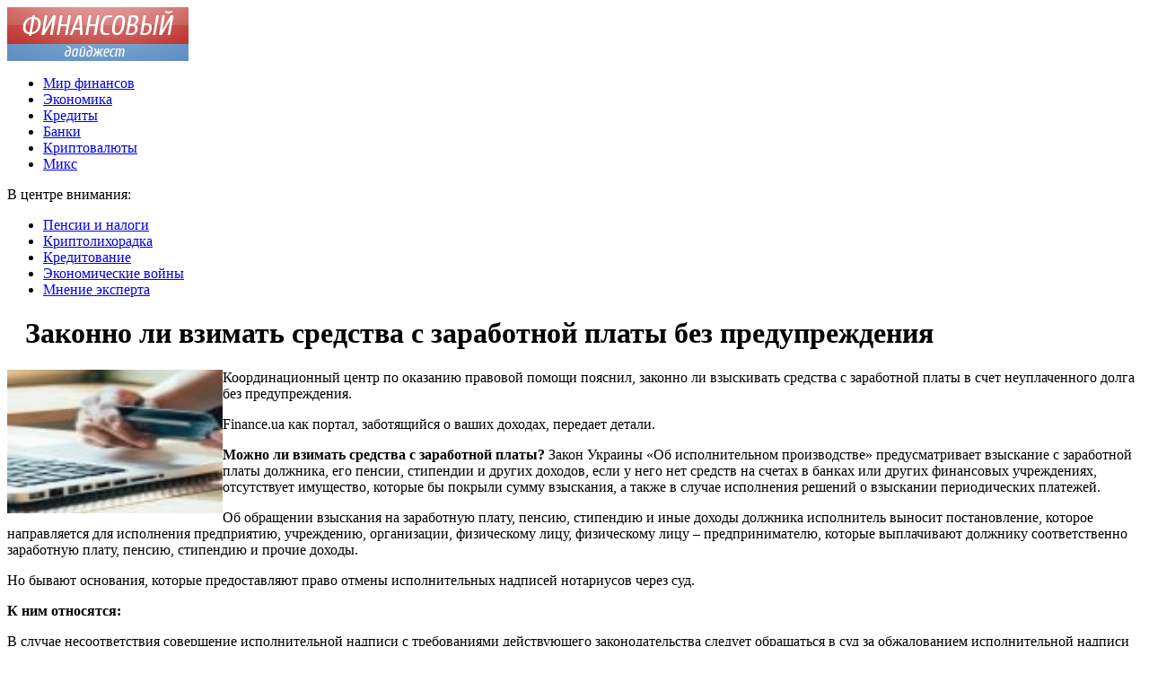

--- FILE ---
content_type: text/html; charset=UTF-8
request_url: http://apulogny.ru/%D0%B7%D0%B0%D0%BA%D0%BE%D0%BD%D0%BD%D0%BE-%D0%BB%D0%B8-%D0%B2%D0%B7%D0%B8%D0%BC%D0%B0%D1%82%D1%8C-%D1%81%D1%80%D0%B5%D0%B4%D1%81%D1%82%D0%B2%D0%B0-%D1%81-%D0%B7%D0%B0%D1%80%D0%B0%D0%B1%D0%BE%D1%82/
body_size: 7984
content:
<!DOCTYPE html PUBLIC "-//W3C//DTD XHTML 1.0 Transitional//EN" "http://www.w3.org/TR/xhtml1/DTD/xhtml1-transitional.dtd">
<html xmlns="http://www.w3.org/1999/xhtml">
<head>
<meta http-equiv="Content-Type" content="text/html; charset=utf-8" />

<title>Законно ли взимать средства с заработной платы без предупреждения</title>
<meta name="description" content="Координационный центр по оказанию правовой помощи пояснил, законно ли взыскивать средства с заработной платы в счет неуплаченного долга без предупреждения. Finance.ua как портал, заботящийся о ваших доходах, передает детали." />


<link rel="Shortcut Icon" href="http://apulogny.ru/favicon.ico" type="image/x-icon" />
<link rel="alternate" type="application/rss+xml" title="Финансовый дайджест - RSS" href="http://apulogny.ru/feed/" />
<link rel="stylesheet" href="http://apulogny.ru/wp-content/themes/money/style.css" type="text/css" />
<script src="//ajax.googleapis.com/ajax/libs/jquery/2.1.4/jquery.min.js"></script>
<link href='http://fonts.googleapis.com/css?family=Cuprum:400,400italic&subset=cyrillic' rel='stylesheet' type='text/css'><meta name='robots' content='max-image-preview:large' />
<style id='classic-theme-styles-inline-css' type='text/css'>
/*! This file is auto-generated */
.wp-block-button__link{color:#fff;background-color:#32373c;border-radius:9999px;box-shadow:none;text-decoration:none;padding:calc(.667em + 2px) calc(1.333em + 2px);font-size:1.125em}.wp-block-file__button{background:#32373c;color:#fff;text-decoration:none}
</style>
<style id='global-styles-inline-css' type='text/css'>
body{--wp--preset--color--black: #000000;--wp--preset--color--cyan-bluish-gray: #abb8c3;--wp--preset--color--white: #ffffff;--wp--preset--color--pale-pink: #f78da7;--wp--preset--color--vivid-red: #cf2e2e;--wp--preset--color--luminous-vivid-orange: #ff6900;--wp--preset--color--luminous-vivid-amber: #fcb900;--wp--preset--color--light-green-cyan: #7bdcb5;--wp--preset--color--vivid-green-cyan: #00d084;--wp--preset--color--pale-cyan-blue: #8ed1fc;--wp--preset--color--vivid-cyan-blue: #0693e3;--wp--preset--color--vivid-purple: #9b51e0;--wp--preset--gradient--vivid-cyan-blue-to-vivid-purple: linear-gradient(135deg,rgba(6,147,227,1) 0%,rgb(155,81,224) 100%);--wp--preset--gradient--light-green-cyan-to-vivid-green-cyan: linear-gradient(135deg,rgb(122,220,180) 0%,rgb(0,208,130) 100%);--wp--preset--gradient--luminous-vivid-amber-to-luminous-vivid-orange: linear-gradient(135deg,rgba(252,185,0,1) 0%,rgba(255,105,0,1) 100%);--wp--preset--gradient--luminous-vivid-orange-to-vivid-red: linear-gradient(135deg,rgba(255,105,0,1) 0%,rgb(207,46,46) 100%);--wp--preset--gradient--very-light-gray-to-cyan-bluish-gray: linear-gradient(135deg,rgb(238,238,238) 0%,rgb(169,184,195) 100%);--wp--preset--gradient--cool-to-warm-spectrum: linear-gradient(135deg,rgb(74,234,220) 0%,rgb(151,120,209) 20%,rgb(207,42,186) 40%,rgb(238,44,130) 60%,rgb(251,105,98) 80%,rgb(254,248,76) 100%);--wp--preset--gradient--blush-light-purple: linear-gradient(135deg,rgb(255,206,236) 0%,rgb(152,150,240) 100%);--wp--preset--gradient--blush-bordeaux: linear-gradient(135deg,rgb(254,205,165) 0%,rgb(254,45,45) 50%,rgb(107,0,62) 100%);--wp--preset--gradient--luminous-dusk: linear-gradient(135deg,rgb(255,203,112) 0%,rgb(199,81,192) 50%,rgb(65,88,208) 100%);--wp--preset--gradient--pale-ocean: linear-gradient(135deg,rgb(255,245,203) 0%,rgb(182,227,212) 50%,rgb(51,167,181) 100%);--wp--preset--gradient--electric-grass: linear-gradient(135deg,rgb(202,248,128) 0%,rgb(113,206,126) 100%);--wp--preset--gradient--midnight: linear-gradient(135deg,rgb(2,3,129) 0%,rgb(40,116,252) 100%);--wp--preset--font-size--small: 13px;--wp--preset--font-size--medium: 20px;--wp--preset--font-size--large: 36px;--wp--preset--font-size--x-large: 42px;--wp--preset--spacing--20: 0.44rem;--wp--preset--spacing--30: 0.67rem;--wp--preset--spacing--40: 1rem;--wp--preset--spacing--50: 1.5rem;--wp--preset--spacing--60: 2.25rem;--wp--preset--spacing--70: 3.38rem;--wp--preset--spacing--80: 5.06rem;--wp--preset--shadow--natural: 6px 6px 9px rgba(0, 0, 0, 0.2);--wp--preset--shadow--deep: 12px 12px 50px rgba(0, 0, 0, 0.4);--wp--preset--shadow--sharp: 6px 6px 0px rgba(0, 0, 0, 0.2);--wp--preset--shadow--outlined: 6px 6px 0px -3px rgba(255, 255, 255, 1), 6px 6px rgba(0, 0, 0, 1);--wp--preset--shadow--crisp: 6px 6px 0px rgba(0, 0, 0, 1);}:where(.is-layout-flex){gap: 0.5em;}:where(.is-layout-grid){gap: 0.5em;}body .is-layout-flex{display: flex;}body .is-layout-flex{flex-wrap: wrap;align-items: center;}body .is-layout-flex > *{margin: 0;}body .is-layout-grid{display: grid;}body .is-layout-grid > *{margin: 0;}:where(.wp-block-columns.is-layout-flex){gap: 2em;}:where(.wp-block-columns.is-layout-grid){gap: 2em;}:where(.wp-block-post-template.is-layout-flex){gap: 1.25em;}:where(.wp-block-post-template.is-layout-grid){gap: 1.25em;}.has-black-color{color: var(--wp--preset--color--black) !important;}.has-cyan-bluish-gray-color{color: var(--wp--preset--color--cyan-bluish-gray) !important;}.has-white-color{color: var(--wp--preset--color--white) !important;}.has-pale-pink-color{color: var(--wp--preset--color--pale-pink) !important;}.has-vivid-red-color{color: var(--wp--preset--color--vivid-red) !important;}.has-luminous-vivid-orange-color{color: var(--wp--preset--color--luminous-vivid-orange) !important;}.has-luminous-vivid-amber-color{color: var(--wp--preset--color--luminous-vivid-amber) !important;}.has-light-green-cyan-color{color: var(--wp--preset--color--light-green-cyan) !important;}.has-vivid-green-cyan-color{color: var(--wp--preset--color--vivid-green-cyan) !important;}.has-pale-cyan-blue-color{color: var(--wp--preset--color--pale-cyan-blue) !important;}.has-vivid-cyan-blue-color{color: var(--wp--preset--color--vivid-cyan-blue) !important;}.has-vivid-purple-color{color: var(--wp--preset--color--vivid-purple) !important;}.has-black-background-color{background-color: var(--wp--preset--color--black) !important;}.has-cyan-bluish-gray-background-color{background-color: var(--wp--preset--color--cyan-bluish-gray) !important;}.has-white-background-color{background-color: var(--wp--preset--color--white) !important;}.has-pale-pink-background-color{background-color: var(--wp--preset--color--pale-pink) !important;}.has-vivid-red-background-color{background-color: var(--wp--preset--color--vivid-red) !important;}.has-luminous-vivid-orange-background-color{background-color: var(--wp--preset--color--luminous-vivid-orange) !important;}.has-luminous-vivid-amber-background-color{background-color: var(--wp--preset--color--luminous-vivid-amber) !important;}.has-light-green-cyan-background-color{background-color: var(--wp--preset--color--light-green-cyan) !important;}.has-vivid-green-cyan-background-color{background-color: var(--wp--preset--color--vivid-green-cyan) !important;}.has-pale-cyan-blue-background-color{background-color: var(--wp--preset--color--pale-cyan-blue) !important;}.has-vivid-cyan-blue-background-color{background-color: var(--wp--preset--color--vivid-cyan-blue) !important;}.has-vivid-purple-background-color{background-color: var(--wp--preset--color--vivid-purple) !important;}.has-black-border-color{border-color: var(--wp--preset--color--black) !important;}.has-cyan-bluish-gray-border-color{border-color: var(--wp--preset--color--cyan-bluish-gray) !important;}.has-white-border-color{border-color: var(--wp--preset--color--white) !important;}.has-pale-pink-border-color{border-color: var(--wp--preset--color--pale-pink) !important;}.has-vivid-red-border-color{border-color: var(--wp--preset--color--vivid-red) !important;}.has-luminous-vivid-orange-border-color{border-color: var(--wp--preset--color--luminous-vivid-orange) !important;}.has-luminous-vivid-amber-border-color{border-color: var(--wp--preset--color--luminous-vivid-amber) !important;}.has-light-green-cyan-border-color{border-color: var(--wp--preset--color--light-green-cyan) !important;}.has-vivid-green-cyan-border-color{border-color: var(--wp--preset--color--vivid-green-cyan) !important;}.has-pale-cyan-blue-border-color{border-color: var(--wp--preset--color--pale-cyan-blue) !important;}.has-vivid-cyan-blue-border-color{border-color: var(--wp--preset--color--vivid-cyan-blue) !important;}.has-vivid-purple-border-color{border-color: var(--wp--preset--color--vivid-purple) !important;}.has-vivid-cyan-blue-to-vivid-purple-gradient-background{background: var(--wp--preset--gradient--vivid-cyan-blue-to-vivid-purple) !important;}.has-light-green-cyan-to-vivid-green-cyan-gradient-background{background: var(--wp--preset--gradient--light-green-cyan-to-vivid-green-cyan) !important;}.has-luminous-vivid-amber-to-luminous-vivid-orange-gradient-background{background: var(--wp--preset--gradient--luminous-vivid-amber-to-luminous-vivid-orange) !important;}.has-luminous-vivid-orange-to-vivid-red-gradient-background{background: var(--wp--preset--gradient--luminous-vivid-orange-to-vivid-red) !important;}.has-very-light-gray-to-cyan-bluish-gray-gradient-background{background: var(--wp--preset--gradient--very-light-gray-to-cyan-bluish-gray) !important;}.has-cool-to-warm-spectrum-gradient-background{background: var(--wp--preset--gradient--cool-to-warm-spectrum) !important;}.has-blush-light-purple-gradient-background{background: var(--wp--preset--gradient--blush-light-purple) !important;}.has-blush-bordeaux-gradient-background{background: var(--wp--preset--gradient--blush-bordeaux) !important;}.has-luminous-dusk-gradient-background{background: var(--wp--preset--gradient--luminous-dusk) !important;}.has-pale-ocean-gradient-background{background: var(--wp--preset--gradient--pale-ocean) !important;}.has-electric-grass-gradient-background{background: var(--wp--preset--gradient--electric-grass) !important;}.has-midnight-gradient-background{background: var(--wp--preset--gradient--midnight) !important;}.has-small-font-size{font-size: var(--wp--preset--font-size--small) !important;}.has-medium-font-size{font-size: var(--wp--preset--font-size--medium) !important;}.has-large-font-size{font-size: var(--wp--preset--font-size--large) !important;}.has-x-large-font-size{font-size: var(--wp--preset--font-size--x-large) !important;}
.wp-block-navigation a:where(:not(.wp-element-button)){color: inherit;}
:where(.wp-block-post-template.is-layout-flex){gap: 1.25em;}:where(.wp-block-post-template.is-layout-grid){gap: 1.25em;}
:where(.wp-block-columns.is-layout-flex){gap: 2em;}:where(.wp-block-columns.is-layout-grid){gap: 2em;}
.wp-block-pullquote{font-size: 1.5em;line-height: 1.6;}
</style>
<script type="text/javascript" id="wp-postviews-cache-js-extra">
/* <![CDATA[ */
var viewsCacheL10n = {"admin_ajax_url":"http:\/\/apulogny.ru\/wp-admin\/admin-ajax.php","post_id":"26419"};
/* ]]> */
</script>
<script type="text/javascript" src="http://apulogny.ru/wp-content/plugins/post-views-counter-x/postviews-cache.js?ver=6.5.5" id="wp-postviews-cache-js"></script>
<link rel="canonical" href="http://apulogny.ru/%d0%b7%d0%b0%d0%ba%d0%be%d0%bd%d0%bd%d0%be-%d0%bb%d0%b8-%d0%b2%d0%b7%d0%b8%d0%bc%d0%b0%d1%82%d1%8c-%d1%81%d1%80%d0%b5%d0%b4%d1%81%d1%82%d0%b2%d0%b0-%d1%81-%d0%b7%d0%b0%d1%80%d0%b0%d0%b1%d0%be%d1%82/" />
<link rel="alternate" type="application/json+oembed" href="http://apulogny.ru/wp-json/oembed/1.0/embed?url=http%3A%2F%2Fapulogny.ru%2F%25d0%25b7%25d0%25b0%25d0%25ba%25d0%25be%25d0%25bd%25d0%25bd%25d0%25be-%25d0%25bb%25d0%25b8-%25d0%25b2%25d0%25b7%25d0%25b8%25d0%25bc%25d0%25b0%25d1%2582%25d1%258c-%25d1%2581%25d1%2580%25d0%25b5%25d0%25b4%25d1%2581%25d1%2582%25d0%25b2%25d0%25b0-%25d1%2581-%25d0%25b7%25d0%25b0%25d1%2580%25d0%25b0%25d0%25b1%25d0%25be%25d1%2582%2F" />
<link rel="alternate" type="text/xml+oembed" href="http://apulogny.ru/wp-json/oembed/1.0/embed?url=http%3A%2F%2Fapulogny.ru%2F%25d0%25b7%25d0%25b0%25d0%25ba%25d0%25be%25d0%25bd%25d0%25bd%25d0%25be-%25d0%25bb%25d0%25b8-%25d0%25b2%25d0%25b7%25d0%25b8%25d0%25bc%25d0%25b0%25d1%2582%25d1%258c-%25d1%2581%25d1%2580%25d0%25b5%25d0%25b4%25d1%2581%25d1%2582%25d0%25b2%25d0%25b0-%25d1%2581-%25d0%25b7%25d0%25b0%25d1%2580%25d0%25b0%25d0%25b1%25d0%25be%25d1%2582%2F&#038;format=xml" />
</head>

<body>

<div id="wrapper2">

<div id="header">
	<div id="logo"><a href="http://apulogny.ru/" title="Финансовый дайджест"><img src="http://apulogny.ru/logo.png" width="202" height="60" alt="Финансовый дайджест" title="Финансовый дайджест" /></a></div>
	<div id="zalos">
		<ul class="menu">
			<li><a href="http://apulogny.ru/mir-finansov/">Мир финансов</a></li>
			<li><a href="http://apulogny.ru/ekonomika/">Экономика</a></li>
			<li><a href="http://apulogny.ru/kredityi/">Кредиты</a></li>
			<li><a href="http://apulogny.ru/banki/">Банки</a></li>
			<li><a href="http://apulogny.ru/kriptovalyutyi/">Криптовалюты</a></li>
			<li><a href="http://apulogny.ru/mix/">Микс</a></li>
		</ul>
	</div>
</div>


<!--noindex-->
<div id="storl">
	<div class="prestol">В центре внимания:</div>
	<div class="infocus2">
		<ul>
			<li><a href="http://apulogny.ru/index.php?s=%D0%BD%D0%B0%D0%BB%D0%BE%D0%B3">Пенсии и налоги</a></li>
			<li><a href="http://apulogny.ru/index.php?s=%D0%BA%D1%80%D0%B8%D0%BF%D1%82%D0%BE%D0%B2%D0%B0%D0%BB%D1%8E%D1%82">Криптолихорадка</a></li>
			<li><a href="http://apulogny.ru/index.php?s=%D0%BA%D1%80%D0%B5%D0%B4%D0%B8%D1%82">Кредитование</a></li>
			<li><a href="http://apulogny.ru/index.php?s=%D1%8D%D0%BA%D0%BE%D0%BD%D0%BE%D0%BC%D0%B8">Экономические войны</a></li>
			<li><a href="http://apulogny.ru/index.php?s=%D1%8D%D0%BA%D1%81%D0%BF%D0%B5%D1%80%D1%82">Мнение эксперта</a></li>
		</ul>
	</div>		
</div>
<!--/noindex-->

<div id="container">
<div id="maincont">
		<div id="xpost">
	<div class="lokza"><img src="http://apulogny.ru/wp-content/themes/money/images/h2.jpg" align="left" style="margin-right:6px; margin-top:3px;" width="14" height="16" /><h1>Законно ли взимать средства с заработной платы без предупреждения</h1></div>

	<div class="voter">
			<div class="kurba">
	
																<p><img src="http://apulogny.ru/wp-content/uploads/2022/01/40c3ab4.jpg" alt="Законно ли взимать средства с заработной платы без предупреждения" title="Законно ли взимать средства с заработной платы без предупреждения" width="240" height="160" align="left" /></p>

					
	</div>
	<p>Координационный центр по оказанию правовой помощи пояснил, законно ли взыскивать средства с заработной платы в счет неуплаченного долга без предупреждения.</p>
<p>Finance.ua как портал, заботящийся о ваших доходах, передает детали.</p>
<p><strong>Можно ли взимать средства с заработной платы?</strong> Закон Украины «Об исполнительном производстве» предусматривает взыскание с заработной платы должника, его пенсии, стипендии и других доходов, если у него нет средств на счетах в банках или других финансовых учреждениях, отсутствует имущество, которые бы покрыли сумму взыскания, а также в случае исполнения решений о взыскании периодических платежей.</p>
<p>Об обращении взыскания на заработную плату, пенсию, стипендию и иные доходы должника исполнитель выносит постановление, которое направляется для исполнения предприятию, учреждению, организации, физическому лицу, физическому лицу – предпринимателю, которые выплачивают должнику соответственно заработную плату, пенсию, стипендию и прочие доходы.</p>
<p>Но бывают основания, которые предоставляют право отмены исполнительных надписей нотариусов через суд.</p>
<p><strong>К ним относятся:</strong></p>
<p>В случае несоответствия совершение исполнительной надписи с требованиями действующего законодательства следует обращаться в суд за обжалованием исполнительной надписи нотариуса и признании исполнительной надписи нотариуса не подлежащей исполнению.</p>
<p>Для обращения в суд нужно иметь материалы исполнительного производства, копии постановления об открытии исполнительного производства и копии исполнительной надписи нотариуса. Их можно получить у государственного или частного исполнителя, открывшего исполнительное производство, обратившись с соответствующим заявлением.</p>
<p><!--noindex--><a href="http://apulogny.ru/red.php?https://news.finance.ua/ru/news/-/507603/zakonno-li-vzimat-sredstva-s-zarabotnoj-platy-bez-preduprezhdeniya" rel="nofollow noopener noreferrer" target="_blank">Источник</a><!--/noindex--></p>
	</div>
	


	<table cellspacing="0" cellpadding="0" border="0" style="margin-bottom:14px;" id="readie"><tr>
	<td align="left" width="117"><img src="http://apulogny.ru/wp-content/themes/money/images/readalso.jpg" width="126" height="14" alt="Читайте также" /></td>
	<td width="100%" style="background-image: url(http://apulogny.ru/wp-content/themes/money/images/linex.jpg);"></td>
	</tr></table>



	<div id="reals">	
		<div id="readalsop2">
			<ul>
								<li><a href="http://apulogny.ru/%d1%81%d1%83%d0%b4-%d0%be%d0%ba%d0%be%d0%bd%d1%87%d0%b0%d1%82%d0%b5%d0%bb%d1%8c%d0%bd%d0%be-%d1%83%d0%b7%d0%b0%d0%ba%d0%be%d0%bd%d0%b8%d0%bb-%d0%b2%d1%8b%d0%b2%d0%be%d0%b4-%d1%81-%d1%80%d1%8b%d0%bd/">Суд окончательно узаконил вывод с рынка банка «Капитал»</a></li>
								<li><a href="http://apulogny.ru/%d1%8d%d0%ba%d1%81%d0%bf%d0%be%d1%80%d1%82-%d1%82%d0%be%d0%b2%d0%b0%d1%80%d0%be%d0%b2-%d0%b2-%d0%b4%d0%be%d0%bd%d0%b5%d1%86%d0%ba%d0%be%d0%b9-%d0%be%d0%b1%d0%bb%d0%b0%d1%81%d1%82%d0%b8-%d0%b2-2021/">Экспорт товаров в Донецкой области в 2021 году превысил 7 млрд долл.</a></li>
								<li><a href="http://apulogny.ru/%d0%b2-%d0%bf%d1%83%d1%81%d1%82%d1%8b%d0%bd%d0%b5-%d1%87%d0%b8%d0%bb%d0%b8-%d0%b7%d0%b0%d0%bf%d1%83%d1%81%d1%82%d0%b8%d0%bb%d0%b8-%d1%82%d0%b5%d0%bb%d0%b5%d1%81%d0%ba%d0%be%d0%bf-%d0%b4%d0%bb%d1%8f/">В пустыне Чили запустили телескоп для создания NFT</a></li>
								<li><a href="http://apulogny.ru/%d0%bf%d1%80%d0%be%d0%b4%d0%b0%d0%b6%d0%b8-%d0%bd%d0%be%d0%b2%d1%8b%d1%85-%d0%b0%d0%b2%d1%82%d0%be-%d1%83%d0%bf%d0%b0%d0%bb%d0%b8-%d0%bf%d0%be%d1%87%d1%82%d0%b8-%d0%b2%d0%b4%d0%b2%d0%be%d0%b5-%d0%b2/">Продажи новых авто упали почти вдвое: в топ-20 моделей изменился лидер</a></li>
				      
								<li><a href="http://apulogny.ru/vkladyi-v-yuanyah-dlya-fizicheskih-lits-osobennosti-i-vyigodyi/">Вклады в юанях для физических лиц: особенности и выгоды</a></li>
				  
			</ul>
		</div>
	</div>
	

	
	
	</div>
		

	<div id="addmysoc">
		<div id="postsoc1">
		<!--noindex-->
		<img src="http://apulogny.ru/wp-content/themes/money/images/addsoc1.jpg" width="24" height="24" alt="Поделиться в VK" style="cursor:pointer;" onclick="window.open('http://vkontakte.ru/share.php?url=http://apulogny.ru/%d0%b7%d0%b0%d0%ba%d0%be%d0%bd%d0%bd%d0%be-%d0%bb%d0%b8-%d0%b2%d0%b7%d0%b8%d0%bc%d0%b0%d1%82%d1%8c-%d1%81%d1%80%d0%b5%d0%b4%d1%81%d1%82%d0%b2%d0%b0-%d1%81-%d0%b7%d0%b0%d1%80%d0%b0%d0%b1%d0%be%d1%82/','gener','width=500,height=400,top='+((screen.height-400)/2)+',left='+((screen.width-500)/2)+',toolbar=no,location=no,directories=no,status=no,menubar=no,scrollbars=no,resizable=no')" />
		<img src="http://apulogny.ru/wp-content/themes/money/images/addsoc2.jpg" width="24" height="24" alt="Поделиться в Facebook" style="cursor:pointer;" onclick="window.open('http://www.facebook.com/sharer.php?u=http://apulogny.ru/%d0%b7%d0%b0%d0%ba%d0%be%d0%bd%d0%bd%d0%be-%d0%bb%d0%b8-%d0%b2%d0%b7%d0%b8%d0%bc%d0%b0%d1%82%d1%8c-%d1%81%d1%80%d0%b5%d0%b4%d1%81%d1%82%d0%b2%d0%b0-%d1%81-%d0%b7%d0%b0%d1%80%d0%b0%d0%b1%d0%be%d1%82/','gener','width=500,height=400,top='+((screen.height-400)/2)+',left='+((screen.width-500)/2)+',toolbar=no,location=no,directories=no,status=no,menubar=no,scrollbars=no,resizable=no')" />
		<a href="http://apulogny.ru/red.php?http://twitter.com/home?status=Законно ли взимать средства с заработной платы без предупреждения - http://apulogny.ru/%d0%b7%d0%b0%d0%ba%d0%be%d0%bd%d0%bd%d0%be-%d0%bb%d0%b8-%d0%b2%d0%b7%d0%b8%d0%bc%d0%b0%d1%82%d1%8c-%d1%81%d1%80%d0%b5%d0%b4%d1%81%d1%82%d0%b2%d0%b0-%d1%81-%d0%b7%d0%b0%d1%80%d0%b0%d0%b1%d0%be%d1%82/" target="_blank" rel="nofollow"><img src="http://apulogny.ru/wp-content/themes/money/images/addsoc3.jpg" width="24" height="24" alt="Поделиться в Twitter" /></a>
		<a href="http://apulogny.ru/red.php?http://www.livejournal.com/update.bml?subject=Законно ли взимать средства с заработной платы без предупреждения&event=Законно ли взимать средства с заработной платы без предупрежденияE%3Cbr%2F%3E%3Cbr%2F%3E%3Ca+href%3D%22http://apulogny.ru/%d0%b7%d0%b0%d0%ba%d0%be%d0%bd%d0%bd%d0%be-%d0%bb%d0%b8-%d0%b2%d0%b7%d0%b8%d0%bc%d0%b0%d1%82%d1%8c-%d1%81%d1%80%d0%b5%d0%b4%d1%81%d1%82%d0%b2%d0%b0-%d1%81-%d0%b7%d0%b0%d1%80%d0%b0%d0%b1%d0%be%d1%82/%22+target%3D%22_blank%22%3EДетальніше на apulogny.ru%3C%2Fa%3E&transform=1" target="_blank" rel="nofollow"><img src="http://apulogny.ru/wp-content/themes/money/images/addsoc4.jpg" width="24" height="24" alt="Поделиться в ЖЖ" /></a>
		<img src="http://apulogny.ru/wp-content/themes/money/images/addsoc5.jpg" width="24" height="24" alt="Поделиться в ММ" style="cursor:pointer;" onclick="window.open('http://connect.mail.ru/share?share_url=http://apulogny.ru/%d0%b7%d0%b0%d0%ba%d0%be%d0%bd%d0%bd%d0%be-%d0%bb%d0%b8-%d0%b2%d0%b7%d0%b8%d0%bc%d0%b0%d1%82%d1%8c-%d1%81%d1%80%d0%b5%d0%b4%d1%81%d1%82%d0%b2%d0%b0-%d1%81-%d0%b7%d0%b0%d1%80%d0%b0%d0%b1%d0%be%d1%82/','gener','width=512,height=332,top='+((screen.height-332)/2)+',left='+((screen.width-512)/2)+',toolbar=no,location=no,directories=no,status=no,menubar=no,scrollbars=no,resizable=no')" />
		<img src="http://apulogny.ru/wp-content/themes/money/images/addsoc8.jpg" width="24" height="24" alt="Поделиться в Одноклассниках" style="cursor:pointer;" onclick="window.open('http://www.odnoklassniki.ru/dk?st.cmd=addShare&st.s=0&st._surl==http://apulogny.ru/%d0%b7%d0%b0%d0%ba%d0%be%d0%bd%d0%bd%d0%be-%d0%bb%d0%b8-%d0%b2%d0%b7%d0%b8%d0%bc%d0%b0%d1%82%d1%8c-%d1%81%d1%80%d0%b5%d0%b4%d1%81%d1%82%d0%b2%d0%b0-%d1%81-%d0%b7%d0%b0%d1%80%d0%b0%d0%b1%d0%be%d1%82/','gener','width=580,height=420,top='+((screen.height-420)/2)+',left='+((screen.width-580)/2)+',toolbar=no,location=no,directories=no,status=no,menubar=no,scrollbars=no,resizable=no')" />
		<!--/noindex-->
		</div>
		<div class="podna"><p>30.01.2022 12:13 | Сергей Сарыкин</p></div>
	</div>

	
	
	
	
	
</div>
	
	
	
<div id="sideright">


		<!--noindex-->
		<div id="ssearch">
		<form method="get" action="/index.php">
		<div id="sinp"><p>Поиск: <input type="text" name="s" /></p></div>
		<div id="sbut"><img src="http://apulogny.ru/wp-content/themes/money/images/s.jpg" width="15" height="15" alt="Поиск" /></div>
		</form>		
		</div>
		<!--/noindex-->
		
		
		
		<div class="rakap">Последние финансовые новости</div>
		<div class="allnew">
		<ul>
								<li><span>11:32</span> <a href="http://apulogny.ru/%d1%81%d1%83%d0%b4-%d0%be%d0%ba%d0%be%d0%bd%d1%87%d0%b0%d1%82%d0%b5%d0%bb%d1%8c%d0%bd%d0%be-%d1%83%d0%b7%d0%b0%d0%ba%d0%be%d0%bd%d0%b8%d0%bb-%d0%b2%d1%8b%d0%b2%d0%be%d0%b4-%d1%81-%d1%80%d1%8b%d0%bd/">Суд окончательно узаконил вывод с рынка банка «Капитал»</a></li>
								<li><span>6:24</span> <a href="http://apulogny.ru/%d1%8d%d0%ba%d1%81%d0%bf%d0%be%d1%80%d1%82-%d1%82%d0%be%d0%b2%d0%b0%d1%80%d0%be%d0%b2-%d0%b2-%d0%b4%d0%be%d0%bd%d0%b5%d1%86%d0%ba%d0%be%d0%b9-%d0%be%d0%b1%d0%bb%d0%b0%d1%81%d1%82%d0%b8-%d0%b2-2021/">Экспорт товаров в Донецкой области в 2021 году превысил 7 млрд долл.</a></li>
								<li><span>2:12</span> <a href="http://apulogny.ru/%d0%b2-%d0%bf%d1%83%d1%81%d1%82%d1%8b%d0%bd%d0%b5-%d1%87%d0%b8%d0%bb%d0%b8-%d0%b7%d0%b0%d0%bf%d1%83%d1%81%d1%82%d0%b8%d0%bb%d0%b8-%d1%82%d0%b5%d0%bb%d0%b5%d1%81%d0%ba%d0%be%d0%bf-%d0%b4%d0%bb%d1%8f/">В пустыне Чили запустили телескоп для создания NFT</a></li>
								<li><span>22:02</span> <a href="http://apulogny.ru/%d0%bf%d1%80%d0%be%d0%b4%d0%b0%d0%b6%d0%b8-%d0%bd%d0%be%d0%b2%d1%8b%d1%85-%d0%b0%d0%b2%d1%82%d0%be-%d1%83%d0%bf%d0%b0%d0%bb%d0%b8-%d0%bf%d0%be%d1%87%d1%82%d0%b8-%d0%b2%d0%b4%d0%b2%d0%be%d0%b5-%d0%b2/">Продажи новых авто упали почти вдвое: в топ-20 моделей изменился лидер</a></li>
								<li><span>17:51</span> <a href="http://apulogny.ru/%d0%b8%d0%bd%d0%be%d1%81%d1%82%d1%80%d0%b0%d0%bd%d0%b5%d1%86-%d0%bf%d1%8b%d1%82%d0%b0%d0%bb%d1%81%d1%8f-%d0%b2%d1%8b%d0%b2%d0%b5%d0%b7%d1%82%d0%b8-%d1%87%d0%b5%d1%80%d0%b5%d0%b7-%d0%b1%d0%be/">Иностранец пытался вывезти через «Борисполь» золотые и серебряные предметы времен королевы Виктории</a></li>
								<li><span>13:51</span> <a href="http://apulogny.ru/lifecell-%d0%b7%d0%b0%d0%bf%d1%83%d1%81%d1%82%d0%b8%d0%bb-%d1%83%d1%81%d0%bb%d1%83%d0%b3%d1%83-%d0%b2%d1%82%d0%be%d1%80%d0%be%d0%b9-%d0%bd%d0%be%d0%bc%d0%b5%d1%80-%d0%ba%d0%be%d1%82%d0%be/">lifecell запустил услугу «Второй номер», которая позволяет скрывать основной номер в интернете</a></li>
								<li><span>9:43</span> <a href="http://apulogny.ru/%d0%bd%d0%b8%d0%b7%d0%ba%d0%b0%d1%8f-%d1%82%d0%b5%d0%bc%d0%bf%d0%b5%d1%80%d0%b0%d1%82%d1%83%d1%80%d0%b0-%d0%b3%d0%be%d1%80%d1%8f%d1%87%d0%b5%d0%b9-%d0%b2%d0%be%d0%b4%d1%8b-%d0%b2-%d0%ba%d0%b2%d0%b0/">Низкая температура горячей воды в квартире: что делать и куда обращаться жителям столицы</a></li>
								<li><span>5:35</span> <a href="http://apulogny.ru/%d0%bc%d0%b8%d0%bb%d0%bb%d0%b8%d0%b0%d1%80%d0%b4%d0%b5%d1%80-%d0%b4%d0%b6%d0%be%d1%80%d0%b4%d0%b6-%d1%81%d0%be%d1%80%d0%be%d1%81-%d1%81%d1%82%d0%b0%d0%bb-%d0%be%d0%b4%d0%bd%d0%b8%d0%bc-%d0%b8%d0%b7/">Миллиардер Джордж Сорос стал одним из крупнейших инвесторов Rivian</a></li>
								<li><span>1:33</span> <a href="http://apulogny.ru/google-%d0%be%d0%ba%d0%be%d0%bd%d1%87%d0%b0%d1%82%d0%b5%d0%bb%d1%8c%d0%bd%d0%be-%d0%b7%d0%b0%d0%ba%d1%80%d0%be%d0%b5%d1%82-google-%d0%b2-2023-%d0%b3%d0%be%d0%b4%d1%83-%d0%bf%d1%80%d0%b5/">Google окончательно закроет Google+ в 2023 году — прекратит работу сервис Currents для бизнеса</a></li>
								<li><span>21:31</span> <a href="http://apulogny.ru/%d1%87%d1%82%d0%be-%d0%b4%d0%b5%d0%bb%d0%b0%d1%82%d1%8c-%d1%81-%d0%b8%d0%b7%d0%bd%d0%be%d1%88%d0%b5%d0%bd%d0%bd%d1%8b%d0%bc%d0%b8-%d0%ba%d1%83%d0%bf%d1%8e%d1%80%d0%b0%d0%bc%d0%b8-%d0%bd%d0%b0%d0%bb/">Что делать с изношенными купюрами. Налоговая дала рекомендации ФЛП с кассовыми аппаратами</a></li>
								<li><span>17:27</span> <a href="http://apulogny.ru/%d1%8d%d0%ba%d0%be%d0%bd%d0%be%d0%bc%d0%b8%d0%ba%d0%b0-%d1%83%d0%ba%d1%80%d0%b0%d0%b8%d0%bd%d1%8b-%d0%b2%d1%8b%d1%80%d0%be%d1%81%d0%bb%d0%b0-%d0%bd%d0%b0-33-%d0%b8-%d0%b2%d0%b5%d1%80%d0%bd%d1%83/">Экономика Украины выросла на 3,3% и вернулась к докризисному уровню — KSE Institute</a></li>
								<li><span>13:22</span> <a href="http://apulogny.ru/%d0%b2-%d0%be%d1%89%d0%b0%d0%b4%d0%b1%d0%b0%d0%bd%d0%ba%d0%b5-%d1%80%d0%b0%d1%81%d1%81%d0%ba%d0%b0%d0%b7%d0%b0%d0%bb%d0%b8-%d0%be-%d0%bf%d1%80%d0%b8%d0%b1%d1%8b%d0%bb%d1%8f%d1%85-%d0%b2-%d1%8f%d0%bd/">В Ощадбанке рассказали о прибылях в январе 2022 года</a></li>
								<li><span>9:15</span> <a href="http://apulogny.ru/%d0%b8%d0%bd%d0%b4%d0%b5%d0%ba%d1%81-%d0%b1%d0%be%d1%80%d1%89%d0%b0-%d1%81%d1%82%d0%be%d0%b8%d0%bc%d0%be%d1%81%d1%82%d1%8c-%d0%bf%d1%80%d0%be%d0%b4%d1%83%d0%ba%d1%82%d0%be%d0%b2-%d0%b7/">«Индекс борща»: стоимость продуктов за год выросла на треть (инфографика)</a></li>
								<li><span>5:05</span> <a href="http://apulogny.ru/%d0%bf%d1%80%d0%b5%d0%b4%d1%81%d1%82%d0%b0%d0%b2%d0%bb%d0%b5%d0%bd%d1%8b-%d0%bd%d0%be%d0%b2%d1%8b%d0%b5-%d1%83%d0%bc%d0%bd%d1%8b%d0%b5-%d1%87%d0%b0%d1%81%d1%8b-tag-heuer-%d0%b7%d0%b0-1800-%d0%b4%d0%be/">Представлены новые умные часы Tag Heuer за 1800 долларов</a></li>
								<li><span>0:56</span> <a href="http://apulogny.ru/%d0%b2-%d1%82%d0%b5%d1%87%d0%b5%d0%bd%d0%b8%d0%b5-%d0%b3%d0%be%d0%b4%d0%b0-%d0%be%d0%b1%d1%8a%d0%b5%d0%bc-%d1%82%d0%be%d1%80%d0%b3%d0%be%d0%b2-%d0%bd%d0%b0-%d1%83%d0%ba%d1%80%d0%b0%d0%b8%d0%bd%d1%81/">В течение года объем торгов на украинском фондовом рынке вырос почти на 10% – НКЦБФР</a></li>
				 
								<li><span>21:47</span> <a href="http://apulogny.ru/vkladyi-v-yuanyah-dlya-fizicheskih-lits-osobennosti-i-vyigodyi/">Вклады в юанях для физических лиц: особенности и выгоды</a></li>
								<li><span>19:35</span> <a href="http://apulogny.ru/pravilnaya-smazka-uzlov-jaguar-sekretyi-dolgovechnosti-vashego-avtomobilya/">Правильная смазка узлов Jaguar: секреты долговечности вашего автомобиля</a></li>
				 				
			<li><span>12:13</span> <a href="http://apulogny.ru/sushhestvuyut-li-trehdvernyie-mashinyi/">Существуют ли трехдверные машины</a></li>
			<li><span>18:04</span> <a href="http://apulogny.ru/reports.html">Отчеты по Википедии</a></li>
		</ul>
		</div>





		
		<div id="xsocialx">
		<div id="mysocialx">
		<img src="http://apulogny.ru/wp-content/themes/money/images/skoba1.jpg" width="15" height="36" />
		</div>
		<!--noindex-->
		<div id="mysocial">
		<a href="http://apulogny.ru/red.php?https://vk.com/" rel="nofollow" target="_blank"><img src="http://apulogny.ru/wp-content/themes/money/images/social1.jpg" width="24" height="24" alt="Финансовый дайджест VK" /></a>
		</div>
		<div id="mysocial">
		<a href="http://apulogny.ru/red.php?https://www.facebook.com/" rel="nofollow" target="_blank"><img src="http://apulogny.ru/wp-content/themes/money/images/social7.jpg" width="24" height="24" alt="Финансовый дайджест в Facebook" /></a>
		</div>
		<div id="mysocial">
		<a href="http://apulogny.ru/red.php?https://twitter.com/" rel="nofollow" target="_blank"><img src="http://apulogny.ru/wp-content/themes/money/images/social5.jpg" width="24" height="24" alt="Финансовый дайджест в Твиттере" /></a>
		</div>
		<div id="mysocial">
		<a href="http://apulogny.ru/red.php?https://plus.google.com/" rel="nofollow" target="_blank"><img src="http://apulogny.ru/wp-content/themes/money/images/social8.jpg" width="24" height="24" alt="Финансовый дайджест в Google+" /></a>
		</div>
		<!--/noindex-->
		<div id="mysocialx">
		<img src="http://apulogny.ru/wp-content/themes/money/images/skoba2.jpg" width="14" height="36" />
		</div>
		</div>


</div> 	

</div>
</div>

<!-- FOOTER -->
<div id="storl2">
	<div class="lokao">
		Все права защищены &copy; 2017-2026 <a href="http://apulogny.ru/">Финансовый дайджест</a>
		<div class="liners"><img src="http://1by.by/mails/apulognyru.png" /> | <a href="http://apulogny.ru/sitemap.xml">XML</a></div>
	</div>		
</div>
<!--noindex--><div id="storl3">Любое копирование материалов с сайта apulogny.ru без ссылки на источник запрещено.</div><!--/noindex-->

<!-- /FOOTER -->

<!--noindex-->
<img src="https://mc.yandex.ru/watch/48871370" style="position:absolute; left:-9999px;" alt="" /><!--/noindex-->
</body>
</html>